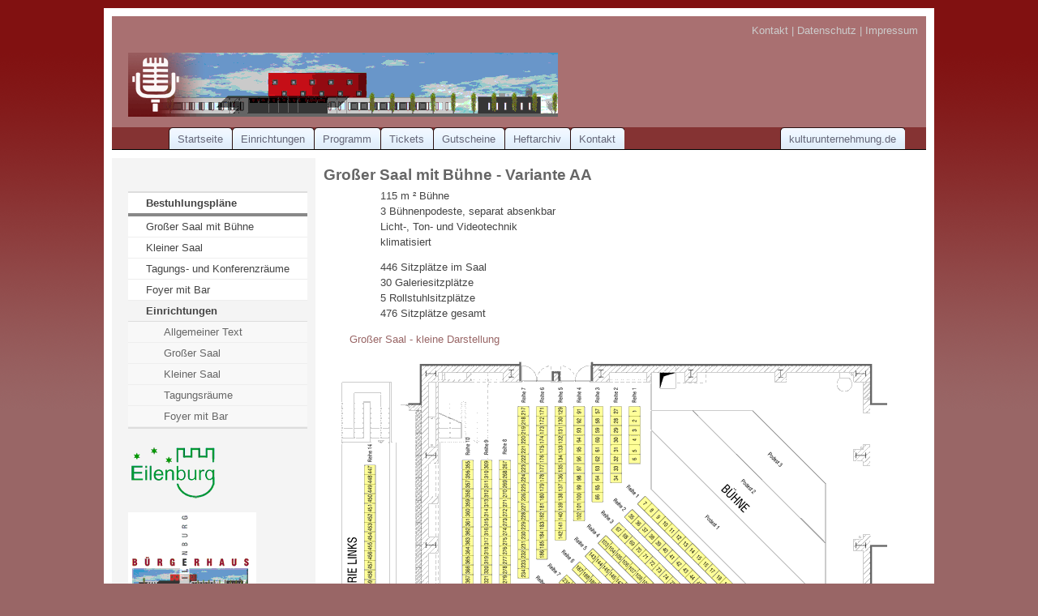

--- FILE ---
content_type: text/html; charset=UTF-8
request_url: https://buergerhaus-eilenburg.de/bestuhlung.php?Raum=saal_gross_d1
body_size: 2127
content:
<!DOCTYPE html PUBLIC "-//W3C//DTD XHTML 1.0 Transitional//EN"
   "http://www.w3.org/TR/xhtml1/DTD/xhtml1-transitional.dtd">
<html>
<head>
<title>B&uuml;rgerhaus Eilenburg - Bestuhlung</title>
<meta http-equiv="Content-Type" content="text/html; charset=utf-8"/>
<meta name="description" content="Herzlich willkommen auf den Informationsseiten des Bürgerhauses Eilenburg." />
<meta name="author" content="Dr. Carsten Lippert" />
<meta name="keywords" content="Eigenbetrieb, Kulturunternehmung, Eilenburg, Bürgerhaus, Veranstaltungen, Kultur, Kabarett, Kino, Tanz, Bestuhlung, Räume, Konferenzen, Informationen, " />
<meta name="robots" content="index,follow" />
<meta http-equiv="imagetoolbar" content="no" />
<link rel="copyright" title="Urheberrecht" href="https://www.buergerhaus-eilenburg.de/impressum.php" />
<link rel="shortcut icon" href="favicon.ico" />
<link rel="apple-touch-icon" href="iphone_favicon.png" />
<link href="css/layout_2col_left_13.css" rel="stylesheet" type="text/css"/>
<!--[if lte IE 7]>
<link href="css/patches/patch_2col_left_13.css" rel="stylesheet" type="text/css" />
<![endif]-->
<!--[if lte IE 6]> 
<script type="text/javascript" src="javascript/minmax.js"></script> 
<![endif]-->
</head>
<body>
<div id="page_margins">
  <div id="page">
    <div id="header">
      <div id="topnav">
        <!-- start: skip link navigation -->
        <a class="skip" href="#navigation" title="skip link">Skip to the navigation</a><span class="hideme">.</span> <a class="skip" href="#content" title="skip link">Skip to the content</a><span class="hideme">.</span>
        <!-- end: skip link navigation -->
        <span><a href="kontakt.php">Kontakt</a> | <a href="datenschutz.php">Datenschutz</a> | <a href="impressum.php">Impressum</a></span> </div>
      <img src="bilder/farbkonzept.gif" width="530" height="79" title="Farbkonzept Bürgerhaus Eilenburg" alt="Bürgerhaus Eilenburg" /></div>
    <!-- begin: main navigation #nav -->
    <div id="nav"> <a id="navigation" name="navigation"></a>
      <!-- skiplink anchor: navigation -->
      <div id="nav_main">
        <ul>
          <li><a href="index.php">Startseite</a></li>
          <li><a href="einrichtungen.php">Einrichtungen</a></li>
          <li><a href="termine.php">Programm</a></li>
          <li><a href="karten.php">Tickets</a></li>
          <li><a href="tickets.php">Gutscheine</a></li>
		  <li><a href="archiv.php">Heftarchiv</a></li>
          <li><a href="kontakt.php">Kontakt</a></li>
          <li style="float:right; margin-right:2em;"><a href="https://www.kulturunternehmung.de/">kulturunternehmung.de</a></li>
        </ul>
      </div>
    </div>
    <!-- end: main navigation -->
    <!-- begin: main content area #main -->
    <div id="main">
      <!-- begin: #col1 - first float column -->
      <div id="col1">
        <div id="col1_content" class="clearfix">
          <ul id="submenu">
            <li id="title">Bestuhlungspl&auml;ne</li>
                        <li><a href="bestuhlung.php?Raum=saal_gross">Gro&szlig;er Saal mit B&uuml;hne</a></li>
                                    <li><a href="bestuhlung.php?Raum=saal_klein">Kleiner Saal</a></li>
                                    <li><a href="bestuhlung.php?Raum=tagung">Tagungs- und Konferenzr&auml;ume</a></li>
                                    <li><a href="bestuhlung.php?Raum=foyer">Foyer mit Bar</a></li>
                        <li><span>Einrichtungen</span>
              <ul>
                <li><a href="einrichtungen.php">Allgemeiner Text</a></li>
                <li><a href="einrichtungen.php?Raum=saal_gross">Großer Saal</a></li>
                <li><a href="einrichtungen.php?Raum=saal_klein">Kleiner Saal</a></li>
                <li><a href="einrichtungen.php?Raum=tagung">Tagungsräume</a></li>
                <li><a href="einrichtungen.php?Raum=foyer">Foyer mit Bar</a></li>
              </ul>
            </li>
          </ul>
          <p><a href="http://www.eilenburg.de/" class="imagelink"><img src="bilder/eb_logo1.gif" alt="Logo Eilenburg" width="112" height="71" title="Link zur Homepage der Stadt Eilenburg" /></a></p>
          <p><img src="bilder/logo_1.gif" alt="Logo des B&uuml;rgerhaus" width="158" height="97" title="Logo des B&uuml;rgerhaus" /></p>
        </div>
      </div>
      <!-- end: #col1 -->
      <!-- begin: #col3 static column -->
      <div id="col3">
        <div id="col3_content" class="clearfix"><a id="content" name="content"></a>
          <!-- skiplink anchor: Content -->
          <div id="Bestuhlung">
      <h3>Gro&szlig;er Saal mit B&uuml;hne - Variante AA</h3>
  <dl>
    <dd>
      <ul>
        <li>115 m &sup2; B&uuml;hne</li>
        <li>3 B&uuml;hnenpodeste, separat absenkbar</li>
        <li>Licht-, Ton- und Videotechnik</li>
        <li>klimatisiert</li>
      </ul>
    </dd>
    <dd class="alt">
      <ul>
        <li>446 Sitzpl&auml;tze im Saal </li>
        <li>30 Galeriesitzpl&auml;tze</li>
        <li>5 Rollstuhlsitzpl&auml;tze</li>
        <li id="summe">476 Sitzpl&auml;tze gesamt</li>
      </ul>
    </dd>
  </dl>
  <ul>
    <li><a href="bestuhlung.php?Raum=saal_gross">Gro&szlig;er Saal - kleine Darstellung</a></li>
  </ul>
</div>
<p><img src="bilder/bestuhlung/saal_gr_aa710.gif" alt="Bestuhlungsplan Gro&szlig;er Saal Variante A" width="710" height="670" title="Bestuhlungsplan Gro&szlig;er Saal Variante A" /></p>
<p><a href="pdf/buergerhaus_bestuhlung_aa.pdf">Diesen Plan zum Ausdrucken als PDF (69 kB).</a></p>
        </div>
        <div id="ie_clearing">&nbsp;</div>
        <!-- End: IE Column Clearing -->
      </div>
      <!-- end: #col3 -->
    </div>
    <!-- end: #main -->
    <!-- begin: #footer -->
    <div id="footer">
      <p class="float_right"><a href="http://www.kulturunternehmung.de/">kulturunternehmung.de <img src="bilder/logos_kue2k.gif" alt="Logos KUE" width="50" height="45" align="middle" style=" margin-top:-.8em;" /></a></p>
&copy; <span>2026 <script type="text/javascript" language="JavaScript">
	<!--
		 document.write(unescape('%3c%61%20%68%72%65%66%3d%27%6d%61%69%6c%74%6f%3a%62%75'+'%65%72%67%65%72%68%61%75%73%26%23%30%36%34%3b%65%69%6c'+'%65%6e%62%75%72%67%2e%64%65%27%3e%42%26%75%75%6d%6c%3b'+'%72%67%65%72%68%61%75%73%20%45%69%6c%65%6e%62%75%72%67'+'%3c%2f%61'));
	 //-->
</script>
</span>
<span style="margin-left: 200px;"><a href="#header">^ nach oben ^</a></span>    </div>
    <!-- end: #footer -->
  </div>
</div>
</body>
</html>

--- FILE ---
content_type: text/css
request_url: https://buergerhaus-eilenburg.de/css/layout_2col_left_13.css
body_size: 419
content:
@charset "UTF-8";
/**
 * "Yet Another Multicolumn Layout" - (X)HTML/CSS Framework
 *
 * (en) central stylesheet - layout example "2col_left_13"
 * (de) Zentrales Stylesheet - Beispiellayout "2col_left_13"
 *
 * @copyright       Copyright 2005-2007, Dirk Jesse
 * @license         CC-A 2.0 (http://creativecommons.org/licenses/by/2.0/),
 *                  YAML-C (http://www.yaml.de/en/license/license-conditions.html)
 * @link            http://www.yaml.de
 * @package         yaml
 * @version         3.0.3
 * @revision        $Revision: 118 $
 * @lastmodified    $Date: 2007-08-18 16:03:42 +0200 (Sa, 18 Aug 2007) $
 */

/* import core styles | Basis-Stylesheets einbinden */
@import url(../yaml/core/base.css);

/* import screen layout | Screen-Layout einbinden */
@import url(../yaml/navigation/nav_slidingdoor.css);

@import url(../yaml/navigation/nav_vlist.css);

@import url(screen/basemod.css);
@import url(screen/basemod_2col_left_13.css);

@import url(screen/basemod_slidingdoor.css);

@import url(screen/content.css);

/* @import url(modifications/termine.css);
@import url(modifications/bestuhlung.css); */
@import url(screen/formitude.css);
@import url(screen/archiv.css);
@import url(../yaml/core/termine.css);

/* import print layout | Druck-Layout einbinden */
@import url(../yaml/print/print_003_draft.css);

--- FILE ---
content_type: text/css
request_url: https://buergerhaus-eilenburg.de/yaml/navigation/nav_slidingdoor.css
body_size: 879
content:
@charset "UTF-8";
/**
 * "Yet Another Multicolumn Layout" - (X)HTML/CSS Framework
 *
 * (en) Horizontal list navigation based on "Sliding Door II" from von "A List Apart"
 * (de) Horizontale Navigationsliste basierend auf "Sliding Door II" von "A List Apart"
 *
 * @copyright       Copyright 2005-2007, Dirk Jesse
 * @license         CC-A 2.0 (http://creativecommons.org/licenses/by/2.0/),
 *                  YAML-C (http://www.yaml.de/en/license/license-conditions.html)
 * @link            http://www.yaml.de
 * @package         yaml
 * @version         3.0.3
 * @revision        $Revision: 118 $
 * @lastmodified    $Date: 2007-08-18 16:03:42 +0200 (Sa, 18 Aug 2007) $
 */

@media all
{
  #nav_main {
    /* (en) This image is mainly transparent */
    /* (de) Dieses Bild ist größtenteils transparent */
    background: transparent url("images/sliding_door/round/bg.gif") repeat-x bottom;
    float: left;
    width: 100%;
  }

  #nav_main ul {
    line-height: 1em;
    list-style: none;
    margin: 0;
    padding: 0 0 0 50px;
    white-space: nowrap;
  }

  #nav_main li {
    /* (en) Repeat the main color from the image */
    /* (de) Wiederholung der Hauptfarbe aus der Bilddatei */
    background: #e0ecf8 url("images/sliding_door/round/left.gif") no-repeat top left;
    border-bottom: 1px solid #000;
    float: left;
    margin: 0;
    padding: 0 0 0 3px;
  }

  #nav_main a,
  #nav_main strong {
    /* (en) This image is mainly transparent */
    /* (de) Dieses Bild ist größtenteils transparent */
    background: transparent url("images/sliding_door/round/right.gif") no-repeat top right;
    color: #667;
    display: block;
    font-weight: normal;
    padding: 5px 11px 3px 8px;
    text-decoration: none;
    text-transform: none;

    /**
     * @bugfix
     * @affected   IE5.x, IE6
     * @css-for    all browsers
     * @valid      yes
     */
    width: auto; /* only IE 5.x */
    width/**/:/**/ .1em; /* only IE 6.0 */
  }

  /**
   * @bugfix
   * @affected   IE5.x, IE6
   * @css-for    all browsers
   * @valid      yes
   */
  #nav_main > ul a,
  #nav_main > ul strong { width: auto; }  /* for other browsers */

  #nav_main ul li:focus,
  #nav_main ul li:hover,
  #nav_main ul li:active {
    /* (en) Repeat the main color from the image */
    /* (de) Wiederholung der Hauptfarbe aus der Bilddatei */
    background-color: #c4d0dc;
    background-position: 0 -150px;
  }

  #nav_main li:focus a,
  #nav_main li:hover a,
  #nav_main li:active a { background-position: 100% -150px; }

  #nav_main a:focus,
  #nav_main a:hover,
  #nav_main a:active { background-color: transparent; color: #223; }

  #nav_main #current {
    /* (en) Repeat the main color from the image */
    /* (de) Wiederholung der Hauptfarbe aus der Bilddatei */
    background: white url("images/sliding_door/round/left_on.gif") no-repeat top left;
    border: 0;
  }

  #nav_main #current a,
  #nav_main #current strong {
    /* (en) This image is mainly transparent */
    /* (de) Dieses Bild ist größtenteils transparent */
    background: transparent url("images/sliding_door/round/right_on.gif") no-repeat top right;
    color: #334;
    font-weight: bold;
    padding-bottom: 4px;
    padding-top: 5px;
  }
}

--- FILE ---
content_type: text/css
request_url: https://buergerhaus-eilenburg.de/yaml/navigation/nav_vlist.css
body_size: 682
content:
@charset "UTF-8";
/**
 * "Yet Another Multicolumn Layout" - (X)HTML/CSS Framework
 *
 * (en) Vertical list navigation "vlist"
 * (de) Vertikale Navigationsliste "vlist"
 *
 * @copyright       Copyright 2005-2007, Dirk Jesse
 * @license         CC-A 2.0 (http://creativecommons.org/licenses/by/2.0/),
 *                  YAML-C (http://www.yaml.de/en/license/license-conditions.html)
 * @link            http://www.yaml.de
 * @package         yaml
 * @version         3.0.3
 * @revision        $Revision: 118 $
 * @lastmodified    $Date: 2007-08-18 16:03:42 +0200 (Sa, 18 Aug 2007) $
 */

@media all
{
  #submenu {
    width: 100%;
    overflow: hidden;
    margin: 2.4em 0 1.5em 0;
    list-style-type: none;
    border-top: 2px #ddd solid;
    border-bottom: 2px #ddd solid;
  }

  #submenu ul { list-style-type: none; margin:0; padding: 0; }
  #submenu li { float:left; width: 100%; margin:0; padding: 0 }

  #submenu a,
  #submenu strong {
    display:block;
    width: 90%;
    padding: 3px 0px 3px 10%;
    text-decoration: none;
    background-color:#fff;
    color: #444;
    border-bottom: 1px #eee solid;
  }

  /* Menu Title */
  #submenu li#title {
    width: 90%;
    padding: 3px 0px 3px 10%;
    font-weight: bold;
    color: #444;
    background-color: #fff;
    border-bottom: 4px #888 solid;
  }

  #submenu li span {
    display:block;
    width: 90%;
    padding: 3px 0px 3px 10%;
    font-weight: bold;
    border-bottom: 1px #ddd solid;
  }

  /* Level 1 */
  #submenu li#active,
  #submenu li strong {
    width: 90%;
    padding: 3px 0px 3px 10%;
    font-weight: bold;
    color: #fff;
    background-color:#aab;
    border-bottom: 1px #eee solid;
  }

  #submenu li a { width: 90%; padding-left: 10%; background-color:#fff; color: #444; }
  #submenu li a:focus,
  #submenu li a:hover,
  #submenu li a:active { background-color:#966; color: #fff; }

  /* Level 2 */
  #submenu li ul li a,
  #submenu li ul li#active,
  #submenu li ul li strong,
  #submenu li ul li span { width: 80%; padding-left: 20%; }

  #submenu li ul li a { background-color:#f8f8f8; color: #666; }
  #submenu li ul li a:focus,
  #submenu li ul li a:hover,
  #submenu li ul li a:active { background-color:#966; color: #fff; }

  /* Level 3 */
  #submenu li ul li ul li a,
  #submenu li ul li ul li#active,
  #submenu li ul li ul li strong,
  #submenu li ul li ul li span { width: 70%; padding-left: 30%; }

  #submenu li ul li ul li a { background-color:#fcfcfc; color: #888; }
  #submenu li ul li ul li a:focus,
  #submenu li ul li ul li a:hover,
  #submenu li ul li ul li a:active { background-color:#966; color: #fff; }

  /* Level 4 */
  #submenu li ul li ul li ul li a,
  #submenu li ul li ul li ul li#active,
  #submenu li ul li ul li ul li strong,
  #submenu li ul li ul li ul li span { width: 60%; padding-left: 40%; }

  #submenu li ul li ul li ul li a { background-color:#ffffff; color: #aaa; }
  #submenu li ul li ul li ul li a:focus,
  #submenu li ul li ul li ul li a:hover,
  #submenu li ul li ul li ul li a:active { background-color:#966; color: #fff; }
}

--- FILE ---
content_type: text/css
request_url: https://buergerhaus-eilenburg.de/css/screen/basemod.css
body_size: 1193
content:
@charset "UTF-8";
/**
 * "Yet Another Multicolumn Layout" - (X)HTML/CSS Framework
 *
 * (en) Screen layout for YAML examples
 * (de) Bildschirmlayout für YAML-Beispiele
 *
 * @copyright       Copyright 2005-2007, Dirk Jesse
 * @license         CC-A 2.0 (http://creativecommons.org/licenses/by/2.0/),
 *                  YAML-C (http://www.yaml.de/en/license/license-conditions.html)
 * @link            http://www.yaml.de
 * @package         yaml
 * @version         3.0.3
 * @revision        $Revision: 118 $
 * @lastmodified    $Date: 2007-08-18 16:03:42 +0200 (Sa, 18 Aug 2007) $
 */

@media all
{
  /*------------------------------------------------------------------------------------------------------*/

  /**
   * (en) Formatting YAML's  basic layout elements
   * (de) Gestaltung des YAML Basis-Layouts
   */

  /* (en) Marginal areas & page background */
  /* (de) Randbereiche & Seitenhintergrund */
  body { background: #996666 url("../../images/bg_rot.gif") repeat-x top left fixed; padding: 10px 0; }

  /* (en) Layout: width, background, borders */
  /* (de) Layout: Breite, Hintergrund, Rahmen */
  #page_margins { min-width: 740px; max-width: 80em; margin: 0 auto; border: 0px #889 solid; }
  #page{ background: #fff; border: 10px #fff solid; }

  /* (en) Centering layout in old IE-versions */
  /* (de) Zentrierung des Layouts in alten IE-versionen */
  body { text-align: center }
  #page_margins { text-align:left }

  /* (en) Designing main layout elements */
  /* (de) Gestaltung der Hauptelemente des Layouts */
  #header {
    color: #000;
    background: #fff repeat-x top left;
    padding: 45px 2em 1em 20px; 
  }

  #topnav { color: #aaa; background: transparent; }

  /* (en) adjustment of main navigation */
  /* (de) Anpassung der Hauptnavigation */
  #nav ul { margin-left: 20px; }
  #nav_main {background-color: #336}

  #main { background: #fff;padding:10px 0; }

  #footer { 
    color:#666; 
    background: #f9f9f9;
    padding: 25px;
    border-top: 5px #efefef solid;

  }
  
  /* ######################################################################################################
** ### Formatierung des Teasers der Startseite ##########################################################
** ######################################################################################################
*/

#teaser {
	margin: 0em 1em 1em 1em;
	background: #f4f4f4;
	border-bottom: 1px #ccc solid;
	padding: 0.5em 0em 0em 30px;
	color: #5f5d75;
}

#teaser div {float:left; width: auto; margin-right: 1em; }
#teaser .block1 {padding-top:1em; font-size: 0.82em; }
#teaser .block3 {width: 50%; padding-top:0.5em; font-size: 0.82em; }

#teaser .block3 .title {
	font-family: 'Lucida Grande', Verdana, Arial, Sans-Serif; 
	display:block;
	font-size: 1.2em; 
	font-weight:bold; 
	color: #336699;  
	background:inherit;  
	margin: 0 0 0.5em 0; 
}


  /*------------------------------------------------------------------------------------------------------*/

  /**
   * (en) Formatting content container
   * (de) Formatierung der Inhalts-Container
   *
   * |-------------------------------|
   * | #header                       |
   * |-------------------------------|
   * | #col1   | #col3     | #col2   |
   * | 25%     | flexible  | 25%     |
   * |-------------------------------|
   * | #footer                       |
   * |-------------------------------|
   */


  #col1 { width: 25%; background-color: #f4f4f4;}
  #col1_content {
	padding: 10px 10px 10px 20px;
	
}

  #col2 { width: 25% }
  #col2_content { padding: 10px 20px 10px 10px; }

  #col3 { margin: 0 25% }
  #col3_content { padding: 10px }
  
  .subcolumns { margin-top: 1em; padding-bottom:1em; border-bottom:thin solid #936666; }

  /*------------------------------------------------------------------------------------------------------*/
}


--- FILE ---
content_type: text/css
request_url: https://buergerhaus-eilenburg.de/css/screen/basemod_2col_left_13.css
body_size: 455
content:
@charset "UTF-8";
/**
 * "Yet Another Multicolumn Layout" - (X)HTML/CSS Framework
 *
 * (en) Variation of screen layout (basemod.css) for layout example "2col_left_13"
 * (de) Variation des Screenlayouts (basemod.css) für Layoutbeispiel "2col_left_13"
 *
 * @copyright       Copyright 2005-2007, Dirk Jesse
 * @license         CC-A 2.0 (http://creativecommons.org/licenses/by/2.0/),
 *                  YAML-C (http://www.yaml.de/en/license/license-conditions.html)
 * @link            http://www.yaml.de
 * @package         yaml
 * @version         3.0.3
 * @revision        $Revision: 118 $
 * @lastmodified    $Date: 2007-08-18 16:03:42 +0200 (Sa, 18 Aug 2007) $
 */

@media screen
{
  /**
   * (en) Repositioning content container
   * (de) Neupositionierung der Content Container
   *
   * |-------------------------------|
   * | #header                       |
   * |-------------------------------|
   * | #col1   | #col3               |
   * | 25%     | flexible            |
   * |-------------------------------|
   * | #footer                       |
   * |-------------------------------|
   */

  /* Fixed width for left column | Fixe Breite für Linke Spalte */
  #col1 { width: 25%; }

  /* Hide right column | Rechte Spalte abschalten */
  #col2, #col2_content { display:none; }

  #col3 { margin-left: 25%; margin-right: 0; }
}


--- FILE ---
content_type: text/css
request_url: https://buergerhaus-eilenburg.de/css/screen/basemod_slidingdoor.css
body_size: 466
content:
@charset "UTF-8";
/**
 * "Yet Another Multicolumn Layout" - (X)HTML/CSS Framework
 *
 * (en) Variation of screen layout (basemod.css) for layout example "flexible_grids"
 * (de) Variation des Screenlayouts (basemod.css) für Layoutbeispiel "flexible_grids"
 *
 * @copyright       Copyright 2007, Sven Kausche
 * @license         CC-A 2.0 (http://creativecommons.org/licenses/by/2.0/),
 *                  YAML-C (http://www.yaml.de/en/license/license-conditions.html)
 * @link            http://www.yaml.de
 * @package         yaml
 * @version         3.0.3
 * @revision        $Revision: 01 $
 * @lastmodified    $Date: 2007-07-06 21:44:55 +0200 (Fr, 06 Jul 2007) $
 */

@media screen
{
  /* (en) Repeat the main color from the header above the navigation */
  /* (de) Wiederholung der Hauptfarbe aus dem Header oberhalb der Navigation */
  #header { background: #a97071 url("../../images/bg_header_bh.gif") repeat-x bottom left;}
  #nav_main {background-color: #853333}
}


--- FILE ---
content_type: text/css
request_url: https://buergerhaus-eilenburg.de/css/screen/content.css
body_size: 3077
content:
@charset "UTF-8";
/**
 * "Yet Another Multicolumn Layout" - (X)HTML/CSS Framework
 *
 * (en) Uniform design of standard content elements
 * (de) Einheitliche Standardformatierungen für die wichtigten Inhalts-Elemente
 *
 * @copyright       Copyright 2005-2007, Dirk Jesse
 * @license         CC-A 2.0 (http://creativecommons.org/licenses/by/2.0/),
 *                  YAML-C (http://www.yaml.de/en/license/license-conditions.html)
 * @link            http://www.yaml.de
 * @package         yaml
 * @version         3.0.3
 * @revision        $Revision: 118 $
 * @lastmodified    $Date: 2007-08-18 16:03:42 +0200 (Sa, 18 Aug 2007) $
 * @appdef yaml
 */

@media all
{
  /**
   * Fonts
   * (en) font-family and font-size selection for headings and standard text elements
   * (de) Zeichensatz und Schriftgrößen für Überschriften und übliche Text-Elemente
   *
   * @section content-fonts
   */

  /* (en) reset font size for all elements to standard (16 Pixel) */
  /* (de) Alle Schriftgrößen auf Standardgröße (16 Pixel) zurücksetzen */
  html * { font-size: 100.01% }

  /* (en) base layout gets standard font size 12px */
  /* (de) Basis-Layout erhält Standardschriftgröße von 12 Pixeln */
  body {
    font-family: 'Trebuchet MS', Verdana, Helvetica, Arial, sans-serif;
    font-size: 80.00%; 
    color: #444;  
  }

  h1,h2,h3,h4,h5,h6 { 
  	font-family:'Swis721 BT',Geneva, Arial, Helvetica, sans-serif; 
  	font-weight:bold; 
  	color:#666;
  	margin: 0 0 0.25em 0; 
  }

  h1 { font-size: 200% }                        /* 24px */
  h2 { font-size: 200%; color:#182E7A}          /* 24px */
  h3 { font-size: 150% }                        /* 18px */
  h4 { font-size: 133.33% }                     /* 16px */
  h5 { font-size: 116.67% }                     /* 14px */
  h6 { font-size: 116.67%; font-style:italic }  /* 14px */
  
  .kleiner {font-size:smaller;}
  .durchgestrichen {text-decoration:line-through;}

  #header h1 {
    font-size:2.5em;
    letter-spacing:-2px;
    line-height:65%;
    color:#000;
  }
  
  .abstand_oben {
    margin-top:2em;
	}

  .abstand_oben4 {
    margin-top:4em;
	}

  .abstand_unten {
    margin-bottom:1em;
	}

  #header span {
    color:#ccc;
  }

  p { line-height: 1.5em; margin: 0 0 1em 0; 
 -moz-hyphens: auto;
 -ms-hyphens: auto;
 -o-hyphens: auto;
 -webkit-hyphens: auto;
 hyphens: auto;
}

  /* ### Lists | Listen  #### */

  ul, ol, dl { line-height: 1.5em; margin: 0 0 1em 1em }
  li { margin-left: 1.5em; line-height: 1.5em }

  dt { font-weight: bold }
  dd { margin: 0 0 1em 2em }

  /* ### text formatting | Textauszeichnung ### */

  cite, blockquote { font-style:italic }
  blockquote { margin: 0 0 1em 1.5em }

  strong,b { font-weight: bold }
  em,i { font-style:italic }

  pre, code { font-family: monospace; font-size: 1.1em; }

  acronym, abbr {
    letter-spacing: .07em;
    border-bottom: .1em dashed #c00;
    cursor: help;
  }

/* Auszeichnungen für Code, Dateien, Verzeichnisse */
em.mono, em.file, em.directory {
	font-family: "Courier New", Courier, monospace;
	font-style: normal;
}

em.mono { 
	padding:0 0.3em 0 0.3em;
	background:#f0f0f4;
	border: 1px #ccd solid;
}

em.file { 
	padding:0 0 0 14px;
	color: #008;
	background: transparent url(../../img/icons/file.gif) no-repeat left;
}

em.directory { 
	padding:0 0 0 15px;
	color: #008;
	background: transparent url(../../img/icons/dir.gif) no-repeat left;
}

pre, code {
	display:block;
	margin: 0 0 1em 1em;
	padding: 0.5em;
	color: #000; 
	background: #f0f0f4;
	border: 1px #ccd solid;
	border-left: 8px #ccd solid;
}

code.css { 
	background-image: url(../../images/bg_css.gif);
    background-repeat: no-repeat;
	background-position: top right;
}

code.xhtml { 
	background-image: url(../../images/bg_xhtml.gif);
	background-repeat: no-repeat;
	background-position: top right;
}
  
  /* ### Bildpositionierung ############################################################################ */

img.float_left { float: left; margin-right: 1em; margin-bottom: 0.15em; border:0; }
img.float_right { float: right; margin-left: 1em; margin-bottom: 0.15em; border:0; }
img.center { text-align:center; background: #fff; padding: 4px; border:1px #ddd solid; }
img.framed {padding:3px; border: 1px #ddd solid; background: #f4f4f4 }


  /**
   * Generic Content Classes
   * (en) standard classes for positioning and highlighting
   * (de) Standardklassen zur Positionierung und Hervorhebung
   *
   * @section content-generic-classes
   */

  .note {background: #dfd; padding: 1em; border-bottom: 1px #bdb dotted; border-bottom: 1px #dbb dotted;}

.wichtig { background-color: #fee; border: 1px #fcc solid; padding: 0.5em; margin-bottom: 0.5em; }
.hinweis { background-color: #eef; border: 1px #ccf solid; padding: 0.5em; margin-bottom: 0.5em; }
.ausfall { text-decoration: line-through; }
  .important {background: #ffd; padding: 1em; border-bottom: 1px #ddb dotted; border-bottom: 1px #dbb dotted;}
  .important li {margin-left:8em; list-style-image:url(../../images/rechts.gif); font-size:1.2em;}
  .warning {background: #fdd; padding: 1em; border-bottom: 1px #dbb dotted; border-bottom: 1px #dbb dotted;}
  .mark1 {color:#c30;}
  .klein {font-size:.8em}

  .float_left { float: left; display:inline; margin-right: 1em; margin-bottom: 0.15em;  }
  .float_right { float: right; display:inline; margin-left: 1em; margin-bottom: 0.15em;  }
  .center { text-align:center; margin: 0.5em auto }
  .ankuend {font-size:22px; font-weight:bold;}

a.css3button {
	font-family: Arial, Helvetica, sans-serif;
	font-size: 20px;
	color: #fff;
	padding: 10px 20px;
	display:block;
	background: #a8352f;
background: -webkit-gradient(linear, left top, left bottom, from(#a8352f), to(#660707));
background: -webkit-linear-gradient(#a8352f, #660707);
background: -moz-linear-gradient(top, #a8352f, #660707);
background: -ms-linear-gradient(#a8352f, #660707);
background: -o-linear-gradient(#a8352f, #660707);
	-moz-border-radius: 0px;
	-webkit-border-radius: 0px;
	border-radius: 0px;
	border: 1px solid #db2e2e;
	-moz-box-shadow:
		0px 1px 3px rgba(000,000,000,0.5),
		inset 0px 0px 2px rgba(255,255,255,0.7);
	-webkit-box-shadow:
		0px 1px 3px rgba(000,000,000,0.5),
		inset 0px 0px 2px rgba(255,255,255,0.7);
	box-shadow:
		0px 1px 3px rgba(000,000,000,0.5),
		inset 0px 0px 2px rgba(255,255,255,0.7);
	text-shadow:
		0px -1px 0px rgba(000,000,000,0.4),
		0px 1px 0px rgba(255,255,255,0.3);
}
a.css3button:hover{
	color:#fff;
}

/* Akkordeon */

.acc { width: 470px; margin: 1em auto}
.acc .choice {
   display: grid;
   grid-template-columns: 9fr 1fr;
   grid-template-areas: "name action"
                        "panel panel";
}

.acc label:nth-child(odd) { grid-area: name;}
.acc label:nth-child(even) { grid-area: action;}
.acc .panel { grid-area: panel; }
.acc input[name="ac"] { display:none }

.acc .panel {
  margin: 0;
  height: 0;
  overflow:hidden;
  background-color: hsla(12, 50%, 95%);
  line-height: 1.5;
  padding: 0 2rem;
  box-sizing: border-box;
  transition: 0.5s;
}

.acc .panel p { margin-top:0 }

.acc input.open:checked~.panel {
  height: auto;
  padding: 2rem;
  transition: 0.5s;
}

.acc label {
  cursor: pointer;
  background-color: hsl(12, 80%, 60%);
  border-bottom: 2px solid #fff;
  padding: 1em;
  width: 100%;
  font-weight: 400;
  font-size: 1.2em;
  box-sizing: border-box;
  z-index: 100;
  color:white;
}

.acc input.open:checked ~ label { background-color: hsl(12, 80%, 50%); }
.acc label:nth-child(odd)::after  { 
   content: "+";
   color: white;
   float:right;
   font-size: 1.2em;
   margin-top:0;
}
.acc input.open:checked ~ label:nth-child(odd)::after { content: ""; }
.acc input.open:checked ~ label.close::after { content: "– "; font-size: 1.2em; }

  /**
   * External Links
   *
   * (en) Formatting of hyperlinks
   * (de) Gestaltung von Hyperlinks
   *
   */

  a {color: #996666; text-decoration:none;}
  a:focus,
  a:hover,
  a:active {color:#182E7A; text-decoration:underline;}
  
  #topnav a { color: #ccc; font-weight: normal; background:transparent; text-decoration:none; }
  #topnav a:focus, 
  #topnav a:hover,
  #topnav a:active { text-decoration:underline; background-color: transparent;}
  
  #footer a { color: #999; background:transparent; font-weight: bold;}
  #footer a:focus, 
  #footer a:hover,
  #footer a:active {color: #996666; background-color: transparent; text-decoration:underline;}

  /**
   * (en) Emphasizing external Hyperlinks via CSS
   * (de) Hervorhebung externer Hyperlinks mit CSS
   *
   * @section             content-external-links
   * @app-yaml-default    disabled
   */


  #main a[href^="http://www.buergerhaus-eilenburg.de"],
  #main a[href^="http://www.kulturunternehmung.de"]
  {
    padding-left: 12px;
    background-image: url('../../images/ext_link.gif');
    background-repeat: no-repeat;
    background-position: 0 0.45em;
  }


  /**
   * Tables | Tabellen
   * (en) Generic classes for table width and design definition
   * (de) Generische Klassen für die Tabellenbreite und Gestaltungsvorschriften für Tabellen
   *
   * @section content-tables
   */

  table { width: auto; border-collapse:collapse; margin-bottom: 0.5em; }
  table.full { width: 100%; }
  table.fixed { table-layout:fixed }

  th,td { padding: 0.5em; }
  thead th { background: #444; color: #fff }
  tbody th { background: #ccc; color: #333 }
  tbody th.sub { background: #ddd; color: #333 }
  
  /**
   * Miscellaneous | Sonstiges
   *
   * @section content-misc
   */

  hr {
    color: #fff;
    background:transparent;
    margin: 0 0 0.5em 0;
    padding: 0 0 0.5em 0;
    border:0;
    border-bottom: 1px #eee solid;
  }
/* Tooltip */
a.tooltip
{
  position: relative;
  text-decoration: none;
  color: black;
}
a.tooltip span
{
  display: none;
}
a.tooltip:hover span
{
  position: absolute;
  display: block;
  width:45em;
  top: -7em;
  left: -40em;
  border: 1px solid black;
  background-color:white;
  padding: 0.5em;
}

}

--- FILE ---
content_type: text/css
request_url: https://buergerhaus-eilenburg.de/css/screen/formitude.css
body_size: 295
content:
/* formitude.css - with file is in the public domain */

/*
.formitude_form table, .formitude_entries table
{
	font-family: sans-serif;
	font-style: normal;
	font-size: small;

	color: black;
	background-color: rgb(202, 202, 202);

	border: 1px solid black;
	padding: 2px;

	text-align: left;
}
.formitude_status, .formitude_action, .formitude_error {
	color: white;
	background-color: rgb(100, 100, 100);
}
.formitude_status {
	font-weight: bold;
	text-align: center;
}

.formitude_caption {
	color: black;
	background-color: rgb(170, 170, 170);
	padding: 0.3em 0.5em;
	text-align: center;
}

.formitude_value {
	color: black;
	background-color: white;
}

.formitude_label { width: 9em; }
.formitude_field { width: 27em; }

.formitude_caption h1, .formitude_caption h2, .formitude_caption h3,
.formitude_caption h4, .formitude_caption h5, .formitude_caption h6
	{ margin: 0.1em; }
 */

.formitude_field input, .formitude_field select, .formitude_field textarea {
	width: 80%;
	font: inherit;
}

.hervorhebung {
	color: #c03;
	}
#ticket .formitude_action {
	text-align: right;
}

.formitude_error { font-weight: bold; color: #993300; }


--- FILE ---
content_type: text/css
request_url: https://buergerhaus-eilenburg.de/css/screen/archiv.css
body_size: 382
content:
/* ######################################################################################################
** # Formatierung der Archivseiten #############################
** ######################################################################################################
** 
**
*/

@media screen
{

/* Formatierung der Seite */

#archiv {
float: left;
width: 504px;
padding: 10px 0;
/* border: 2px solid #c8cdd2; */
background:url(../../images/bg_archiv.gif) no-repeat bottom left;
} 

#terminkalender {
float: left;
width: 504px;
padding: 10px 0;
/* border: 2px solid #c8cdd2; */
background:url(../../images/bg_archiv.gif) no-repeat bottom left;
} 

#archiv dl {
float: left;
width: 460px;
margin: 10px 20px;
padding: 0;
display: inline; /* fixt den Bug der Randverdopplung im IE/Win */
}

#archiv dt {
float: right;
width: 362px;
margin: 0;
padding: 0;
font-size: 130%;
letter-spacing: 1px;
color: #627081;
}

#archiv dd {
font-size: 85%;
margin: 0;
padding: 0;
line-height: 1.5em;
color: #666;
}

#archiv dl dd.img {
margin: 0;
}

#archiv dd.img img {
float: left;
margin: 0 8px 0 0;
padding: 4px;
border: 1px solid #d9e0e6;
border-bottom-color: #c8cdd2;
border-right-color: #c8cdd2;
background: #fff;
}

/* Umgekehrter Float */
#archiv .alt dt {
float: left;
}

#archiv .alt dd.img img {
float: right;
margin: 0 0 0 8px;
}
 
#archiv p {
font-size: 90%;
margin: 0 10px;
padding: 0;
line-height: 1.5em;
color: #666;
}

#archiv ul {
font-size: 90%;
margin: 0;
padding: 0;
line-height: 1.5em;
color: #666;
}

#col1_content h5 {
margin-top: 100px;
}

}


--- FILE ---
content_type: text/css
request_url: https://buergerhaus-eilenburg.de/yaml/core/termine.css
body_size: 985
content:
/* fuer JSON-Daten */

.event-bildbox {float: left; width: 30%; margin-top:.5em;}
.event-text {float: left; width: 50%; padding-left: .5em;margin-top:.5em;}
.event-trenner {clear: left;}


img{
   border:0px;
   margin:0px;
   padding:0px;
   vertical-align:middle
}

.cb-month{
	margin-right:10px!important;
   padding-right:10px!important;
   border-right:1px solid #000!important;
}

.cb-category{
}
.cb-event{
   margin:0px 0px 20px 0px;
	border: 0px solid #000000;
	float: left;
	width: 480px;
	clear:both
}


.cb-city{
	border: 0px solid #ff0000;
	float: left;
	width: 100%;
	line-height: 160%
}

.cb-stripebox {
	border: 0px solid #ff0000;
	float: left;
	width: 100%;
	margin-top: 2px;
	margin-left: 0px;
}

.cb-date{
	border: 0px solid #ff0000;
	float: left;
	width: 120px;
}

.cb-title, .cb-title a {
	overflow:hidden;
}

.cb-content {
	border: 0px solid #0000ff;
	float: left;
	margin-top: 4px;
	margin-bottom: 4px;
}

.cb-terminbox {
	border: 0px solid #ff0000;
	float: left;
	display: inline;
	margin-right:10px;
	margin-left: 0px;
	width: 120px;
	min-height:80px;
	_height:80px;
	overflow:hidden
}

.cb-description{
	float: left;
	border: 0px solid #ff0000;
	overflow: hidden;
	width:330px;
}

.cb-bildbox {
	border: 0px solid #ff0000;
	display: inline;
	float: left;
	margin-right:10px;
}

.paging{
	width: 480px;
   text-align:right;
   padding-bottom:3px;
   clear:both
}

.cb-texts{
	margin-left: 125px;
}

.cb-status {
clear:both;
padding:10px 0 10px 0;
}

.cb-ticketlink {
float:right;
}

/******Calendar******
********************/

li{
   list-style:none;
}

#cb-calendarbox{
   border: 0px solid #ff0000;
   font-size: 1em;
   padding:0;
   z-index:99;
   width:170px;
   margin:15px 0px 0px 15px
}

#cb-calendar{
	border: 0px solid blue;
	padding:0;
	margin-top:7px;
	width:150px;
}

#cb-calendarbox select {
   width:128px;
   background-color: #cecece;
   vertical-align:top;
   margin-top:8px
}

#cb-calendarbox select.inactive option{
    color: #ddd; 
}

#cb-calendarDIV {
   background-color:#fff;
   width:150px;
   margin:0;
   padding:0;
   border:0px solid green;
}


#cb-calendar #leftArrow{
   background-color:#CECECE;
   float:left;
   height:12px;
   margin:0 0 0 0;
   padding:0 0 0 3px;
}

#cb-calendar #rightArrow{
   background-color:#CECECE;
   float:right;
   height:12px;
   margin:0 0 0 0;
   padding:0 3px 0 0;
}

#cb-calendar #monthName{
   height:14px;
   background-color:#CECECE;
   text-align:center;
   width:100%;
   margin:0 0 0 0;  
   border:0px red solid
}

#cb-calendar #monthName a{
   background-color:#CECECE;
   color:#000000;
   font-size: 10px;
}

#cb-calendar #monthName a #cb-calendarYear{
display:inline;
border: 0px solid black;
}

#cb-calendar #monthName a:hover,
#cb-calendar #rightArrow:hover,
#cb-calendar #leftArrow:hover{
 background-color:#EFEFEF;
}

#cb-calendar .dayName{
   padding:2px 0 0 0;  
}

#cb-calendarbox ul {
   clear:both;
   margin:0;
   padding:0;
   width:100%;
   border:0px blue solid;
}

#cb-calendarbox * li {
   width: 20px;
   border: 0px solid #fff;
   float: left;
   margin:1px 0 2px 1px;
   padding:0;
   display:block;
}

#cb-calendarbox li a {
   display: block;
   text-align:center;
   text-decoration:none;
   padding: 0px;
   border: 0px #cdcdcd solid;
   font-size: 10px;
   font-weight: normal;
}

#cb-calendarbox li a.today {
	color:#ff0000;	
}

#cb-calendarbox li a.chosen {
	background-color:#CECECE;	
}


#cb-calendarbox li a:hover, #linkBox li a:active {
	background-color:#EFEFEF;
}

#cb-calendarbox li a.inactive, #cb-calendarbox li a.inactive:hover {
   cursor:default;
   text-decoration: none;
   background:transparent;
}

#cb-calendarbox .category{
   margin:5px 0 3px 0;
}

#cb-calendarbox input.search{
   height: 12px;
   width: 121px;
   padding:1px 0 3px 5px;
   margin-bottom:14px;
   color: #ddd;
   border: 1px solid #636363; 
   font-size: 1em;
}

#cb-calendarbox .button {
   border: 0px red solid;
   height: 18px;
   width: 20px;
   font-size: 1em;
   font-weight: normal;
   color: #fff;
   padding:0;
   margin:8px 0 0 0 ;
   background-color: #000;
}



/******END Calendar******
************************/